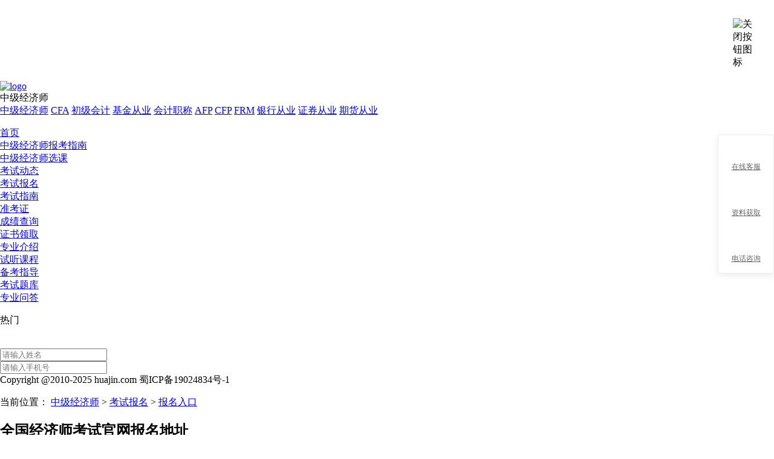

--- FILE ---
content_type: text/html; charset=utf-8
request_url: https://www.huajin.com/jingjishi/jingjishi/news-5756.html
body_size: 16209
content:
<!DOCTYPE html>
<html lang="zh-CN">
<head>
    <meta charset="UTF-8">
    <meta http-equiv="X-UA-Compatible" content="IE=edge">
    <meta name="viewport" content="width=device-width, initial-scale=1.0">
    <title>全国经济师考试官网报名地址_华金教育</title>
    <meta name="keywords" content="经济师考试官网,经济师报名地址,全国经济师考试"/>
    <meta name="description" content="全国经济师考试官网报名地址是http://www.cpta.com.cn/，经济师考试采用网上报名、网上缴费的形式，报考人员需要在规定时间内登录中国人事考试网完成考试报名工作，首次报名的同学，需要先注册个人账户，账户注册成功之后才能继续进行报名工作。"/>
    <meta http-equiv="Content-Type" content="text/html"/>
    <meta http-equiv="Cache-Control" content="no-transform "/>
    <meta http-equiv="Cache-Control" content="no-siteapp"/>
    <meta name="applicable-device" content="pc,mobile">
    
	<link rel="shortcut icon" href="/img/favicon.ico"/>
    <link rel="bookmark" href="/img/favicon.ico" type="image/x-icon"/>
	<!-- <link rel="stylesheet" href="https://alcdn001.huajin.com/pro/web/front-jingjishi/v1.4.0/stylesheets/reset.css"> -->
	<link rel="stylesheet" href="https://alcdn001.huajin.com/pro/web/front-jingjishi/v1.4.0/stylesheets/topic/common.css">
  
  <link rel="stylesheet" href="https://alcdn001.huajin.com/pro/web/front-jingjishi/v1.4.0/stylesheets/registerModal.css">
<link rel="stylesheet" href="https://alcdn001.huajin.com/pro/web/static/huajinjinkao/captcha/css/verify.css">
    <style>
        /* 由于详情页面会插入 html文本，不能使用统一的reset.css */
        html,body {
            padding: 0;
            margin: 0;
        }
        body {
            padding-top: calc(74px + 60px);
        }

        header .main ul {
          padding: 0 0;
        }
        .edit-recommond p,
        .relative-article p,
        .hot-nav p,
        .recommond-info p,
        footer p{ 
            margin: 0;
            padding: 0;
        }
        .recommond-info h4 {
            margin: 0; 
            padding: 0;
        }
        .edit-recommond ul,
        .edit-recommond li,
        .relative-article ul,
        .relative-article li,
        .hot-nav ul,
        .hot-nav li,
        .recommond-info ul,
        .recommond-info li,
        footer ul,
        footer li{
            list-style: none;
            padding: 0;
            margin: 0;
        }
        .news-font i{
            all: unset;
        }
        .relative-article,
        .edit-recommond { 
            padding: 0;
            margin: 0;
        }

        .prism-player {
            min-height: 300px!important;
            width: 677px !important;
            margin: 0 auto;
        }
        .prism-player .header {
            position: absolute!important;
        }
        .prism-big-play-btn {
            left: 50% !important;
            top: 50% !important;
            transform: translate(-50%, -50%) !important;
            z-index: 35!important;
        }
        .news-content p {
            word-break: break-all;
            line-height: 30px!important;
            margin-block-end: 0.6em;
            margin-block-start: 0.6em;
        }
        .news-content table{
            width: 100%;
        }
        .news-content img{
            max-width: 100%;
        }
        .news-content * {
            max-width: 100%;
        }
        .detail-qr {
            width: 100%;
        }
        .detail-qr img{
            width: 100%;
            height: 100%;
        }
        .form-box{
            overflow: hidden;
            display: flex;
            align-items: center;
            justify-content: space-between;
            margin-top: 30px;
        }
        .sideform .form2{
            height:300px;
        }
        .sideform .form-one{
          width: 300px;
          height: 210px;
          margin-top: 69px;
        }
       
        .sideform .form2 {
            background: url('https://alcdn001.huajin.com/pro/web/front-jingjishi/v1.4.0/img/normal/form5.png?v=2') no-repeat;
            background-size: contain;
        }
        .sideform .province,
        .sideform .verification-code,
        .sideform .register-button,
        .sideform .major,
        .sideform #phone,.sideform #phone_1{
          width: 213px;
          height: 34px;
          font-size: 12px;
          padding-left: 2px;
        }
        .sideform .register-button{
          font-size: 16px;
          line-height: 26px;
          height: 36px;
        }
        .sideform .verification{
            width: 102px;
            font-size: 12px;
        }
        .sideform .verification-code .btn{
            width: 90px;
            font-size: 12px;
            line-height: 16px;
        }

        .text-over{
            overflow: hidden;
            text-overflow: ellipsis;
            white-space: nowrap;
        }
        .article-bottom {
            margin: 30px 0;     
            font-size: 14px;
            font-family: PingFangSC-Regular, PingFang SC;
            font-weight: 400;
            color: #999999;
            line-height: 80px;
            height: 80px;
            display: flex;
            justify-content: space-between;
            border-top: 1px solid #F1F1F1;
            border-bottom: 1px solid #F1F1F1;
        }
        .article-bottom > span {
            max-width: 300px;
        }
        .article-bottom > span a {
            color: #999999;
            cursor: pointer;
        }
        .tit-box .fr-nav,
        .head-nav .se-nav{
          margin: 0 0;
          padding: 0 0;
        }
       /*底部悬浮表单*/
        .bot{
          width: 1900px;
          margin: 0 auto;
          position: fixed;
          z-index: 999;
          right: 0;
          left: 0;
          bottom: 0;
        }
        .bottom_float {
          background: url("../../img/normal/foot-banner-v2.png") no-repeat center;
            height: 140px;
            margin: 0 auto;
            cursor: pointer;
        }
        .bottomSpace {
            /* padding: 74px 0 100px 0; */
            height: auto;
        }
        .close-btn {
            position: absolute;
            right: 60px;
            bottom: 50px;
            cursor: pointer;
            z-index: 22;
            
        }
    .pop-close {
        position: absolute;
        top: 30px;
        right: 30px;
        width:38px;
        height: 38px;
        border-radius: 10px;
        background: #ffffff;
        z-index: 998;
        cursor: pointer;
      }
      /* 隐藏视频播放器生成的阻挡点击的p标签 */
      .prism-player .prism-info-display{
        display: none;
      }
      button.login-for-see {
        outline: none;
        padding: 0 15px;
        border: none;
        background:linear-gradient(270deg,rgba(247,112,142,1) 0%,rgba(234,66,90,1) 100%);
        box-shadow:0px 2px 10px 0px rgba(243,243,243,0.5);
        border-radius:22px;
        font-size:14px;
        font-family:PingFangSC-Regular,PingFang SC;
        font-weight:400;
        color:rgba(255,255,255,1);
        text-shadow:0px 2px 10px rgba(243,243,243,0.5);
        line-height: 32px;
        text-align: center;
        cursor: pointer;
      }
    </style>
    <link rel="stylesheet" href="https://alcdn001.huajin.com/pro/web/front-jingjishi/v1.4.0/stylesheets/topic/zhongjijingjishi-list.css">

    <link rel="stylesheet" href="https://alcdn001.huajin.com/pro/web/front-jingjishi/v1.4.0/stylesheets/topic/commonPcNew.css">
</head>
<body class="bottomSpace">
    
    <!-- 头部 -->
<div class="header bg-white">
  <div class="logo-search">
    <div class="channel-header">
      <a href="https://www.huajin.com/jingjishi/" target="_blank" class="logo" style="height: auto">
        <img src="https://alcdn001.huajin.com/pro/web/front-jingjishi/v1.3.23/img/topic/logo@2x.png" alt="logo"></a>
      <div class="channelDrop">
        <div class="channelList">中级经济师</div>
        <div id="prosub4">
          <div class="gfl1">
            <div class="navbody1">
              <a class="a2" href="https://www.huajin.com/jingjishi/" target="_blank">中级经济师</a>
              <a class="a2" href="https://cfa.huajin.com/" target="_blank">CFA</a>
              <a class="a2" href="https://www.huajin.com/cjkuaiji/" target="_blank">初级会计</a>
              <a class="a2" href="https://jijin.huajin.com/" target="_blank">基金从业</a>
              <a class="a2" href="https://www.huajin.com/category/15-1.html" target="_blank" rel="nofollow">会计职称</a>
              <a class="a2" href="https://www.huajin.com/category/5-1.html" target="_blank" rel="nofollow">AFP</a>
              <a class="a2" href="https://www.huajin.com/category/6-1.html" target="_blank" rel="nofollow">CFP</a>
              <a class="a2" href="https://www.huajin.com/category/7-1.html" target="_blank" rel="nofollow">FRM</a>
              <a class="a2" href="https://www.huajin.com/category/17-1.html" target="_blank" rel="nofollow">银行从业</a>
              <a class="a2" href="https://www.huajin.com/category/13-1.html" target="_blank" rel="nofollow">证券从业</a>
              <a class="a2" href="https://www.huajin.com/category/14-1.html" target="_blank" rel="nofollow">期货从业</a>
            </div>
          </div>
        </div>
      </div>
    </div>
  </div>
</div>

<!-- 顶部导航 -->
<header>
  <div class="main">
    <ul class="nav">
      <li class="active">
        <a href="https://www.huajin.com/jingjishi/">首页</a>
      </li>
      <li>
        <a href="/jingjishi/bkzn.html" target="_blank">中级经济师报考指南</a>
      </li>
      <li>
        <a href="https://huajin.com/category/16-1.html" rel="nofollow" target="_blank">中级经济师选课</a>
      </li>
      <li>
        <a href="javascript:void(0);">考试动态</a>
        <ul class="se-nav">                                               
          <li><a href="/jingjishi/ksbm/" target="_blank">考试报名</a></li>  
          <li><a href="/jingjishi/kszn/" target="_blank">考试指南</a></li>                  
          <li><a href="/jingjishi/zkz/" target="_blank">准考证</a></li>
          <li><a href="/jingjishi/cjcx/"  target="_blank">成绩查询</a></li>                
          <li><a href="/jingjishi/bkzd/zslq/" target="_blank">证书领取</a></li>                
          <li><a href="/jingjishi/zyjs/" target="_blank">专业介绍</a></li>            
        </ul> 
      </li>
      <li>
        <a href="https://www.huajin.com/study/normal.html#/myVideo?goodsId=&courseId=0b77fe4dbda14e85859b28e05bf375b1&wareId=5ff4a3320a674eaf92bc459c86ad1da0&chapterId=1e69564ff2d74ac39cd7ac5e297570e8&chapterName=%E7%AC%AC1%E7%AB%A0%20%E7%A4%BE%E4%BC%9A%E4%B8%BB%E4%B9%89%E5%9F%BA%E6%9C%AC%E7%BB%8F%E6%B5%8E%E5%88%B6%E5%BA%A6" rel="nofollow" target="_blank">试听课程</a>
      </li>
      <li>
        <a href="/jingjishi/bkzd/" target="_blank">备考指导</a>
      </li>
      <li>
        <a href="/jingjishi/stzx/" target="_blank">考试题库</a>
      </li>
      <li>
        <a href="/jingjishi/bkzd/wenda/" target="_blank">专业问答</a>
      </li>
    </ul>
    <div class="fu">热门</div>
  </div>
</header>
    <div class="ifram-modal">
  <div class="login-iframe">
      <img class="pop-close" src="https://alcdn001.huajin.com/pro/web/front-jingjishi/v1.4.0/img/topic/al_close.png" alt="关闭按钮图标">
      <div class="pc-container">
        <img class="bg-img1" src="https://alcdn001.huajin.com/pro/web/front-jingjishi/v1.4.0/img/normal/login-bg-1.png" alt="">
        <div class="login">
            <a href="/" class="logo-title">
                <img src="https://alcdn001.huajin.com/pro/web/front-jingjishi/v1.4.0/img/normal/logo-title.png" alt="">
            </a>
            <div class="login-content">
                <div class="login-from">
                    <div class="input_wrap login-phone">
                        <input  class="info" id="username" type="tel" placeholder="请输入姓名" value=""></input>
                    </div>
                    <div class="input_wrap login-password" >
                        <input maxlength="11" class="info" id="phone" type="tel" placeholder="请输入手机号" value=""></input>
                    </div>
                    <div class="sms_sure_button sms_sure_button_true" onclick="submitdataNew(username,phone,'学习资料')"></div>
                </div>
            </div>
            <div class="copyright">
                Copyright @2010-2025 huajin.com 蜀ICP备19024834号-1
            </div>
        </div>
    </div>
    </div>
</div>

<script>
  
</script>
    <div class="ifram-modal-detail">
  <div class="login-iframe">
      <img class="pop-close-detail" src="https://alcdn001.huajin.com/pro/web/front-jingjishi/v1.4.0/img/topic/al_close.png" alt="关闭按钮图标">
      <div class="pc-container">
        <img class="bg-img1" src="https://alcdn001.huajin.com/pro/web/front-jingjishi/v1.4.0/img/normal/login-bg-1.png" alt="">
        <div class="login">
            <a href="/" class="logo-title">
                <img src="https://alcdn001.huajin.com/pro/web/front-jingjishi/v1.4.0/img/normal/logo-title.png" alt="">
            </a>
            <div class="login-content">
                <div class="login-from">
                    <div class="input_wrap login-phone">
                        <input  class="info" id="username-detail" type="tel" placeholder="请输入姓名" value=""></input>
                    </div>
                    <div class="input_wrap login-password" >
                        <input maxlength="11" class="info" id="phone-detail" type="tel" placeholder="请输入手机号" value=""></input>
                    </div>
                    <div class="sms_sure_button sms_sure_button_true btn-detail" onclick="submitdataNewDetail()"></div>
                </div>
            </div>
            <div class="copyright">
                Copyright @2010-2025 huajin.com 蜀ICP备19024834号-1
            </div>
        </div>
    </div>
    </div>
</div>

<script>
  
</script>

<style>
  .ifram-modal-detail{
    display: none;
    position: fixed;
    top: 0;
    left: 0;
    bottom: 0;
    right: 0;
    background: rgba(0, 0, 0, 0.8);
    z-index: 997;
  }
  .pop-close-detail {
  position: absolute;
  top: 30px;
  right: 30px;
  width:38px;
  height: 38px;
  border-radius: 10px;
  background: #ffffff;
  z-index: 998;
  cursor: pointer;
}

</style>
    <p class="cate-index w-1200">
        当前位置：
        <a href="https://www.huajin.com/jingjishi/" target="_blank">中级经济师</a>
        <!-- 特殊技巧，ejs递归渲染 -->
        
        
            <!-- 前两级路由做特殊处理 -->
            <!-- 如果是 exam-information -->
            
            
            
                
            <!-- 前两级路由做特殊处理 -->
            <!-- 如果是 exam-information -->
            
            
            
                
            <!-- 前两级路由做特殊处理 -->
            <!-- 如果是 exam-information -->
            
            
            &gt; <a href="/jingjishi/ksbm/">考试报名</a>
            
            
                
            <!-- 前两级路由做特殊处理 -->
            <!-- 如果是 exam-information -->
            
            
            &gt; <a href="/jingjishi/ksbm/bmrk/">报名入口</a>
            
            
        
            
        
            
        
            
        
    </p>
    <main class="w-1200 content">
        <div class="list-main-part pos-rel">
            
            <section class="news-detail">
                <h1 class="news-title text-over">全国经济师考试官网报名地址</h1>
                <p class="article-note">
                    <span class="news-time">2023-04-03 15:38</span>
                    <span class="news-publisher"></span>
                    <span class="news-font">
                        字体： <i class="font-big">大</i><i class="font-small active">小</i>
                    </span>
                </p>
                <!-- <div class="ads-banner"></div> -->
               
                <div class="news-content">
                    <style>img{vertical-align:bottom;}</style><p>　　<span style="color: #FF0000;"><strong>全国经济师考试官网报名地址是</strong></span><span style="color: #FF0000;"><strong>http://www.cpta.com.cn/</strong></span>，经济师考试采用网上报名、网上缴费的形式，报考人员需要在规定时间内登录中国人事考试网完成考试报名工作，首次报名的同学，需要先注册个人账户，账户注册成功之后才能继续进行报名工作。</p><p style="text-align: center;"><img src="https://alcdn001.huajin.com/pro/2023/04/03/8fdecf3118af49d885a558389e3f366f.jpg" data-ratio="1" alt="全国经济师考试官网报名地址"/></p><p>　　为了帮助考生顺利完成报名工作，以下将详细介绍<a href="https://jingjishi.huajin.com/jingjishi/bkzn/baomingliucheng.html" target="_blank" title="经济师考试报名操作流程">经济师考试报名操作流程</a>，不熟悉的考生可参考哦。</p><p>　　<strong>报名操作流程</strong></p><p><strong>　　步骤一：登录报名官网</strong></p><p>　　报考人员需要在规定的时间内登录中国人事考试网，根据相关提示来完成考试报名工作，报名时，须认真阅读并知晓《报考须知》等有关内容，然后再继续进行报名。</p><p>　<strong>　步骤二：填写报名信息</strong></p><p>　　需要根据系统提示来填写考试报考级别、报考专业、核查地点、工作单位、专业工作年限等个人信息。全部信息都填写完成后需点击“保存”，即可进入报考信息确认环节。</p><p>　　<strong>步骤三：确认报名信息</strong></p><p>　　报考人员需确认所填选的信息准确无误，然后点击“确定”按钮提交考试报名信息，将进入核查环节。报考信息一经确认后，将无法再次进行修改。</p><p>　　<strong>步骤四：在线资格审核</strong></p><p>　　<a href="https://jingjishi.huajin.com/" target="_blank" title="经济师">经济师</a>考试报名系统将自动对报考人员的学历学位、所学专业、工作年限等内容进行在线核查。对于无法在线资格审核以及核验不通过的，须进行人工核查，报考人员需要按照报名地资格审核部门的相关规定来办理人工审核。</p><p>　<strong>　步骤五：选择报名办理方式</strong></p><p>　　在线资格审核通过后，报考人员可选择是否采用“告知承诺制”继续进行报名工作。</p><p>　　1、选择“采用告知承诺制”的人员，需本人阅读并签署《告知承诺书》后即可完成网上填报信息，接着会进入缴费环节。签署《告知承诺书》后，报考人员如需“撤回承诺”，可以在未缴费且报名截止之前撤回。</p><p>　　2、选择“不采用告知承诺制”的人员，需要按系统提示上传相关证件与证明材料，进入在线人工核查环节。</p><p>　　<strong>步骤六：上传相关证明材料</strong></p><p>　　选择“不采用告知承诺制”、“撤回承诺”、“不适用告知承诺制”的报考人员，身份、学历学位、所学专业是无法进行在线核查的，需要按照系统提示上传相关证明材料。材料上传成功后，需等待考试组织机构进行线上人工核查或现场审核。具体的审核方式及审核材料要求，请以报名所在地发布的通知为准。</p><p><strong>　　步骤七：缴纳报名费用</strong></p><p>　　通过报名资格审核的考生，需要按照报名地的考试组织机构规定的缴费方式，及时缴纳考试报名费用，成功缴纳报名费则意味着经济师考试报名工作已结束。</p><p>　　以上就是关于“全国经济师考试官网报名地址”的内容介绍，经济师考试没有补报名，计划参加考试的同学们，切勿错过报名时间，避免造成无法参加考试，<a rel="nofollow" href="https://jingjishi.huajin.com/bd/ziliao.html" target="_blank" title="免费领取中级经济师考试备考精华资料">点击此处&gt;&gt;即可免费领取中级经济师考试备考精华资料</a>。</p>
                </div>
                
                <div class="article-bottom">
                    <span class="prev-news text-over">
                        上一篇：
                        
                        <a href="/jingjishi/news-5616.html">中级经济师在哪里报名（2023）</a>
                        
                    </span>
                    <span class="next-news text-over">
                        下一篇：
                        
                        <a href="/jingjishi/news-5899.html">中级经济师全国统一报名入口</a>
                        
                    </span>
                </div>

                <div class="detail-qr" style="display:none;">
                    
                        <img src="https://alcdn001.huajin.com/pro/web/front-jingjishi/v1.4.0/img/topic/detail-qrcode.jpg" alt="中级经济师考试资料">
                    
                </div>
            </section>
            

            
            <section class="relative-article">
                <p>相关文章</p>
                <ul class="relative-list">
                    
                    <li class="news-item">
                        <span class="news-item-title text-over">
                            <a href="/jingjishi/news-8692.html" target="_blank">2025年中级经济师考试报名官网在哪里？</a>
                        </span>
                        <span class="news-item-time">2024/12/10</span>
                    </li>
                    
                    <li class="news-item">
                        <span class="news-item-title text-over">
                            <a href="/jingjishi/news-8129.html" target="_blank">2025年中级经济师报名官网入口：中国人事考试网</a>
                        </span>
                        <span class="news-item-time">2024/12/10</span>
                    </li>
                    
                    <li class="news-item">
                        <span class="news-item-title text-over">
                            <a href="/jingjishi/news-8748.html" target="_blank">2025年中级经济师报名入口在哪？考试科目及题型是什么？</a>
                        </span>
                        <span class="news-item-time">2024/12/10</span>
                    </li>
                    
                    <li class="news-item">
                        <span class="news-item-title text-over">
                            <a href="/jingjishi/news-8624.html" target="_blank">2025年中级经济师考试在哪报名</a>
                        </span>
                        <span class="news-item-time">2024/12/10</span>
                    </li>
                    
                    <li class="news-item">
                        <span class="news-item-title text-over">
                            <a href="/jingjishi/news-8751.html" target="_blank">中级经济师报名通道即将启动！如何高效准备迎接考试挑战</a>
                        </span>
                        <span class="news-item-time">2024/07/24</span>
                    </li>
                    
                    <li class="news-item">
                        <span class="news-item-title text-over">
                            <a href="/jingjishi/news-8657.html" target="_blank">中级经济师考试报名网址</a>
                        </span>
                        <span class="news-item-time">2024/06/06</span>
                    </li>
                    
                </ul>
            </section>
            

            
            <section class="edit-recommond">
                <p>热点推荐</p>
                <ul class="recommond-list">
                    
                    <li class="news-item">
                        <span class="news-item-title text-over">
                            <a href="/jingjishi/news-9379.html" target="_blank">2025年中级经济师《经济基础》考试真题（11月2日下午卷）</a>
                        </span>
                        <span class="news-item-time">2025/11/05</span>
                    </li>
                    
                    <li class="news-item">
                        <span class="news-item-title text-over">
                            <a href="/jingjishi/news-9371.html" target="_blank">2025年中级经济师《经济基础》考试真题（11月1日上午卷）</a>
                        </span>
                        <span class="news-item-time">2025/11/08</span>
                    </li>
                    
                    <li class="news-item">
                        <span class="news-item-title text-over">
                            <a href="/jingjishi/news-9378.html" target="_blank">2025年中级经济师《经济基础》考试真题（11月2日上午卷）</a>
                        </span>
                        <span class="news-item-time">2025/11/04</span>
                    </li>
                    
                    <li class="news-item">
                        <span class="news-item-title text-over">
                            <a href="/jingjishi/news-9377.html" target="_blank">2025年中级经济师《经济基础》考试真题（11月1日下午卷）</a>
                        </span>
                        <span class="news-item-time">2025/11/04</span>
                    </li>
                    
                    <li class="news-item">
                        <span class="news-item-title text-over">
                            <a href="/jingjishi/news-8788.html" target="_blank">中级经济师10大专业报名时间一致吗</a>
                        </span>
                        <span class="news-item-time">2024/08/08</span>
                    </li>
                    
                    <li class="news-item">
                        <span class="news-item-title text-over">
                            <a href="/jingjishi/news-8877.html" target="_blank">2024年初中级经济师考试要带什么？</a>
                        </span>
                        <span class="news-item-time">2024/11/14</span>
                    </li>
                    
                </ul>
            </section>
            
            
            <section class="hot-nav">
    <p>网站热门导航</p>
    <div class="nav-list">
        <div class="nav-row information-row">
            <span class="level1 nav-information">考试资讯</span>
            <span><a target="_blank" href="/jingjishi/ksbm/">考试报名</a></span>
            <span><a target="_blank" href="/jingjishi/zkz/">准考证</a></span>
            <span><a target="_blank" href="/jingjishi/cjcx/">成绩查询</a></span>
            <span><a target="_blank" href="/jingjishi/bkzd/zslq">证书领取</a></span>
            <span><a target="_blank" href="/jingjishi/kszn/">考试指南</a></span>
            <span><a target="_blank" href="/jingjishi/bkzd/wenda">专业问答</a></span>
        </div>
        <div class="nav-row data-row">
            <span class="level1 nav-data">考试资料</span>
            <span><a target="_blank" href="/jingjishi/zyjs/jichu">经济基础</a></span>
            <span><a target="_blank" href="/jingjishi/zyjs/renli">人力资源</a></span>
            <span><a target="_blank" href="/jingjishi/zyjs/jinrong">金融</a></span>
            <span><a target="_blank" href="/jingjishi/zyjs/gongshang">工商管理</a></span>
            <span><a target="_blank" href="/jingjishi/zyjs/caishui">财政税收</a></span>
            <span><a target="_blank" href="/jingjishi/zyjs/zywd">专业问答</a></span>
            <span><a target="_blank" href="/jingjishi/zyjs/qtzy">其他</a></span>
        </div>
        <div class="nav-row tiku-row">
            <span class="level1 nav-tiku">考试题库</span>
            <span><a target="_blank" href="/jingjishi/stzx/lnzt">历年真题</a></span>
            <span><a target="_blank" href="/jingjishi/stzx/mryl">每日一练</a></span>
        </div>
    </div>
</section>
        </div>
        <!-- 侧边栏推荐 -->
<aside class="recommond-info">
  <ul class="recommond-ul">
    <li class="sideform">
      <p class="reference">备考资料</p>
      <div class="form2">
  <div class="form-one">
    <select class="major" id="subject_1">
     <option value="工商管理">工商管理</option>
     <option value="农业经济">农业经济</option>
     <option value="财政税收">财政税收</option>
     <option value="金融">金融</option>
     <option value="保险">保险</option>
     <option value="运输经济">运输经济</option>
     <option value="人力资源管理">人力资源管理</option>
     <option value="旅游经济">旅游经济</option>
     <option value="建筑与房地产经济">建筑与房地产经济</option>
     <option value="知识产权">知识产权</option>
    </select>
    <input class="verification-code" type="text" id="username_1" name="username" placeholder="请输入姓名">
    <input maxlength="11" type="tel" id="phone_1" name="phone" placeholder="请输入手机号">
    <!-- <div class="verification-code">
      <input class="verification" maxlength="6" type="text" id="verification_1" name="verification" placeholder="请输入验证码">
      <input class="btn able" type="button" value="获取验证码" id="get_sms_1" />
      <input class="btn" type="button" value="120秒后再获取" id="countdowning_1" style="display: none;" />
    </div> -->
    <div class="button-outer">
      <button id="register_button_1" class="register-button"  onclick="submitdata1(subject_1,username_1,phone_1)">一键提交领取</button>
    </div>
  </div>
</div>
<div id="mpanel_pop_1">
</div>
    </li>
    <li class="cube">
      <p class="bk-guide">报考指南</p>
      <div id="jjsedu_zhinan">
        <table cellpadding="0" cellspacing="2" class="tabGuide">
          <tbody>
            <tr>
              <td> <a href="/jingjishi/bkzn.html" target="_blank"> <i class="iA"></i>
                  <p>考试介绍</p>
                </a> </td>
              <td> <a href="/jingjishi/bkzn/baomingshijian.html" target="_blank"> <i class="iB"></i>
                  <p>报名时间</p>
                </a> </td>
              <td> <a href="/jingjishi/bkzn/baomingtiaojian.html" target="_blank"> <i class="iC"></i>
                  <p>报考条件</p>
                </a> </td>
            </tr>
            <tr>
              <td> <a href="/jingjishi/bkzn/baomingshijian.html" target="_blank"> <i class="iD"></i>
                  <p>考试时间</p>
                </a> </td>
              <td> <a href="/jingjishi/bkzn/kaoshikemu.html" target="_blank"> <i class="iE"></i>
                  <p>考试科目</p>
                </a> </td>
              <td> <a href="/jingjishi/bkzn/chaxunshijian.html" target="_blank"> <i class="iF"></i>
                  <p>成绩查询</p>
                </a> </td>
            </tr>
            <tr>
              <td> <a href="/jingjishi/bkzn/chengjiguanli.html" target="_blank"> <i class="iG"></i>
                  <p>成绩管理</p>
                </a> </td>
              <td> <a href="/jingjishi/bkzn/hegebiaozhun.html" target="_blank"> <i class="iH"></i>
                  <p>合格标准</p>
                </a> </td>
              <td> <a href="/jingjishi/bkzn/kaoshidagang.html" target="_blank"> <i class="iI"></i>
                  <p>教材大纲</p>
                </a> </td>
            </tr>
          </tbody>
        </table>
      </div>
    </li>

    <li>
      <p class="appointment">报考预约</p>
      <img class="appointment-img" src="https://alcdn001.huajin.com/pro/web/front-jingjishi/v1.4.0/img/topic/jjs_bkyynew1.png" alt="报考预约">
    </li>
    <li>
      <p class="live">直播预约</p>
      <img class="live-img" src="https://alcdn001.huajin.com/pro/web/front-jingjishi/v1.4.0/img/topic/jjs_zbyy2.png" alt="直播预约">
    </li>
    <li>
      <p class="data">领取资料</p>
      <img class="data-img" src="https://alcdn001.huajin.com/pro/web/front-jingjishi/v1.4.0/img/topic/jjs_lqzl2.png" alt="领取资料">
    </li>
  </ul>


  
    <div class="pop-news latest-article">
      <h4>最新文章</h4>
      <div class="hrline"></div>
      
        <p class="text-over">
          <a target="_blank" href="/jingjishi/news-7988.html">
            中级经济师考试通过后，证书申请流程
          </a>
        </p>
        
        <p class="text-over">
          <a target="_blank" href="/jingjishi/news-9371.html">
            2025年中级经济师《经济基础》考试真题（11月1日上午卷）
          </a>
        </p>
        
        <p class="text-over">
          <a target="_blank" href="/jingjishi/news-9374.html">
            2025年中级经济师《金融实务》考试真题（11月2日上午卷）
          </a>
        </p>
        
        <p class="text-over">
          <a target="_blank" href="/jingjishi/news-9386.html">
            2025年中级经济师《建筑与房地产》考试真题（11月1日上午卷）
          </a>
        </p>
        
        <p class="text-over">
          <a target="_blank" href="/jingjishi/news-9381.html">
            2025年中级经济师《人力资源》考试真题 （11月2日下午卷）
          </a>
        </p>
        
    </div>
    

    <div class="right ">
      <div class="right-side">
        <div class="data-wrap">
          <div class="header-wrap">
            <h3 class="title">资料专区</h3>
            <!-- <a class="more-btn" href="https://www.gaodun.com/jjs/ziliao" target="_blank">领取更多</a> -->
          </div>
          <div class="right_nav">
            <ul>
              <li class="active"><a>资料下载</a></li>
              <li><a>历年真题</a></li>
            </ul>
          </div>
        
          <div class="qie1">
            <div class="right_content">
              <ul>
                
                  
                <li>
                  <div class="left1">
                    <img src="https://alcdn001.huajin.com/pro/web/front-jingjishi/v1.4.0/img/normal/newImg/icon5.png" alt="中级经济师《金融》易混考点汇总">
                    <div class="wen">
                      <p>中级经济师《金融》易混考点汇总</p>
                      <span>已下载503份</span>
                    </div>
                  </div>
                  <div class="right1" onclick="popup('登录下载', 'https://alcdn001.huajin.com/pro/2023/041/23/84f3e2b22502495c829d89bb5cc37b8d.pdf')">
                    <a href="javascript:void(0);"><img src="https://alcdn001.huajin.com/pro/web/front-jingjishi/v1.4.0/img/normal/newImg/icon9.png" alt="点击下载"></a>
                  </div>
                </li>
                
                <li>
                  <div class="left1">
                    <img src="https://alcdn001.huajin.com/pro/web/front-jingjishi/v1.4.0/img/normal/newImg/icon5.png" alt="中级经济师《工商管理》思维导图汇总">
                    <div class="wen">
                      <p>中级经济师《工商管理》思维导图汇总</p>
                      <span>已下载635份</span>
                    </div>
                  </div>
                  <div class="right1" onclick="popup('登录下载', 'https://alcdn001.huajin.com/pro/2023/041/22/755ce519e77e4df4ac2f73f53ec1f2d0.pdf')">
                    <a href="javascript:void(0);"><img src="https://alcdn001.huajin.com/pro/web/front-jingjishi/v1.4.0/img/normal/newImg/icon9.png" alt="点击下载"></a>
                  </div>
                </li>
                
                <li>
                  <div class="left1">
                    <img src="https://alcdn001.huajin.com/pro/web/front-jingjishi/v1.4.0/img/normal/newImg/icon5.png" alt="中级经济师《经济基础知识》高频考点汇总">
                    <div class="wen">
                      <p>中级经济师《经济基础知识》高频考点汇总</p>
                      <span>已下载931份</span>
                    </div>
                  </div>
                  <div class="right1" onclick="popup('登录下载', 'https://alcdn001.huajin.com/pro/2023/041/22/d4d6d918809b4774a0f7392210607257.pdf')">
                    <a href="javascript:void(0);"><img src="https://alcdn001.huajin.com/pro/web/front-jingjishi/v1.4.0/img/normal/newImg/icon9.png" alt="点击下载"></a>
                  </div>
                </li>
                
                <li>
                  <div class="left1">
                    <img src="https://alcdn001.huajin.com/pro/web/front-jingjishi/v1.4.0/img/normal/newImg/icon5.png" alt="中级经济师《经济基础知识》教材变动">
                    <div class="wen">
                      <p>中级经济师《经济基础知识》教材变动</p>
                      <span>已下载792份</span>
                    </div>
                  </div>
                  <div class="right1" onclick="popup('登录下载', 'https://alcdn001.huajin.com/pro/2023/061/27/09a6457120a94fc79e35170dda130974.pdf')">
                    <a href="javascript:void(0);"><img src="https://alcdn001.huajin.com/pro/web/front-jingjishi/v1.4.0/img/normal/newImg/icon9.png" alt="点击下载"></a>
                  </div>
                </li>
                
                <li>
                  <div class="left1">
                    <img src="https://alcdn001.huajin.com/pro/web/front-jingjishi/v1.4.0/img/normal/newImg/icon5.png" alt="中级经济师《人力资源管理专业知识和实务》教材变动">
                    <div class="wen">
                      <p>中级经济师《人力资源管理专业知识和实务》教材变动</p>
                      <span>已下载314份</span>
                    </div>
                  </div>
                  <div class="right1" onclick="popup('登录下载', 'https://alcdn001.huajin.com/pro/2023/061/27/ff442ed6ad0843a7af44c1d07388998f.pdf')">
                    <a href="javascript:void(0);"><img src="https://alcdn001.huajin.com/pro/web/front-jingjishi/v1.4.0/img/normal/newImg/icon9.png" alt="点击下载"></a>
                  </div>
                </li>
                
                
              
              </ul>
            </div>
            <div class="right_content" style="display: none">
              <ul>
                
                  
                <li>
                  <div class="left1">
                    <img src="https://alcdn001.huajin.com/pro/web/front-jingjishi/v1.4.0/img/normal/newImg/icon5.png" alt="2024年中级经济师《经济基础》（11.16下午卷）答案解析">
                    <div class="wen">
                      <p>2024年中级经济师《经济基础》（11.16下午卷）答案解析</p>
                      <span>已下载2024份</span>
                    </div>
                  </div>
                  <div class="right1" onclick="popup('登录下载', 'https://alcdn001.huajin.com/pro/2024/12/19/ba79c8be7b654cacb751e2ec3439acff.pdf')">
                    <a href="javascript:void(0);"><img src="https://alcdn001.huajin.com/pro/web/front-jingjishi/v1.4.0/img/normal/newImg/icon9.png" alt="点击下载"></a>
                  </div>
                </li>
                
                <li>
                  <div class="left1">
                    <img src="https://alcdn001.huajin.com/pro/web/front-jingjishi/v1.4.0/img/normal/newImg/icon5.png" alt="2024年中级经济师《经济基础》（11.16上午卷）答案解析">
                    <div class="wen">
                      <p>2024年中级经济师《经济基础》（11.16上午卷）答案解析</p>
                      <span>已下载2026份</span>
                    </div>
                  </div>
                  <div class="right1" onclick="popup('登录下载', 'https://alcdn001.huajin.com/pro/2024/12/18/9dbeab236de545d189afdbba50f8f29f.pdf')">
                    <a href="javascript:void(0);"><img src="https://alcdn001.huajin.com/pro/web/front-jingjishi/v1.4.0/img/normal/newImg/icon9.png" alt="点击下载"></a>
                  </div>
                </li>
                
                <li>
                  <div class="left1">
                    <img src="https://alcdn001.huajin.com/pro/web/front-jingjishi/v1.4.0/img/normal/newImg/icon5.png" alt="2023年中级经济师补考《金融》真题及答案">
                    <div class="wen">
                      <p>2023年中级经济师补考《金融》真题及答案</p>
                      <span>已下载1094份</span>
                    </div>
                  </div>
                  <div class="right1" onclick="popup('登录下载', 'https://alcdn001.huajin.com/pro/2023/041/22/f6005efbbc984d5db341249a881e6b3a.pdf')">
                    <a href="javascript:void(0);"><img src="https://alcdn001.huajin.com/pro/web/front-jingjishi/v1.4.0/img/normal/newImg/icon9.png" alt="点击下载"></a>
                  </div>
                </li>
                
                <li>
                  <div class="left1">
                    <img src="https://alcdn001.huajin.com/pro/web/front-jingjishi/v1.4.0/img/normal/newImg/icon5.png" alt="2023年4月8日中级经济师补考《工商管理》真题及答案">
                    <div class="wen">
                      <p>2023年4月8日中级经济师补考《工商管理》真题及答案</p>
                      <span>已下载713份</span>
                    </div>
                  </div>
                  <div class="right1" onclick="popup('登录下载', 'https://alcdn001.huajin.com/pro/2023/041/22/4a6bee5a07b44b628039afe71bf23b94.pdf')">
                    <a href="javascript:void(0);"><img src="https://alcdn001.huajin.com/pro/web/front-jingjishi/v1.4.0/img/normal/newImg/icon9.png" alt="点击下载"></a>
                  </div>
                </li>
                
                <li>
                  <div class="left1">
                    <img src="https://alcdn001.huajin.com/pro/web/front-jingjishi/v1.4.0/img/normal/newImg/icon5.png" alt="2022年中级经济师《知识产权》考试真题答案及解析">
                    <div class="wen">
                      <p>2022年中级经济师《知识产权》考试真题答案及解析</p>
                      <span>已下载456份</span>
                    </div>
                  </div>
                  <div class="right1" onclick="popup('登录下载', 'https://alcdn001.huajin.com/pro/2023/041/23/ebc4bccea9d4437593ba07ee43de63ca.pdf')">
                    <a href="javascript:void(0);"><img src="https://alcdn001.huajin.com/pro/web/front-jingjishi/v1.4.0/img/normal/newImg/icon9.png" alt="点击下载"></a>
                  </div>
                </li>
                
                
              </ul>
            </div>
          </div>
        </div>
      </div>
    </div>

    <div class="pop-news">
      <h4>热门标签</h4>
      <div class="hrline"></div>
       <ul class="hot-label">
          <li><a href="/jingjishi/ksbm/bmrk/" target="_blank">报名入口</a></li>
          <li><a href="/jingjishi/ksbm/bmsj/" target="_blank">报名时间</a></li>
          <li><a href="/jingjishi/ksbm/bmtj/" target="_blank">报名条件</a></li>
          <li><a href="/jingjishi/ksbm/bmlc/" target="_blank">报名流程</a></li>
          <li><a href="/jingjishi/ksbm/bmfy/" target="_blank">报名费用</a></li>
          <li><a href="/jingjishi/zkz/dyrk/" target="_blank">打印入口</a></li>
          <li><a href="/jingjishi/zkz/dysj/" target="_blank">打印时间</a></li>
          <li><a href="/jingjishi/zkz/dylc/" target="_blank">打印流程</a></li>
          <li><a href="/jingjishi/cjcx/cxrk/" target="_blank">查询入口</a></li>
          <li><a href="/jingjishi/cjcx/cxsj/" target="_blank">查询时间</a></li>
          <li><a href="/jingjishi/kszn/kssj/" target="_blank">考试时间</a></li>
          <li><a href="/jingjishi/kszn/kskm/" target="_blank">考试科目</a></li>
          <li><a href="/jingjishi/kszn/ksdd/" target="_blank">考试地点</a></li>
          <li><a href="/jingjishi/kszn/ksjc/" target="_blank">考试教材</a></li>
          <li><a href="/jingjishi/kszn/kstx/" target="_blank">考试题型</a></li>
          <li><a href="/jingjishi/kszn/ksdg/" target="_blank">考试大纲</a></li>
       </ul>
 
    </div>

</aside>

<script>
  window.onload = function () {
    // 侧边栏图片点击
    $('.recommond-ul').on('click', 'li', function (e) {
      let clickIndex = $(this).index()
      if (clickIndex === 0) {
        javascript: void(0);
      }else if(clickIndex === 1) {
        javascript: void(0);
      }else if (clickIndex === 2) {
        // g=10063691 : 分组客服id
        $('.self-mask3, .self-panel3').show()

      } else if (clickIndex === 3) {
        // from 'common.js' 
        $('.self-mask5, .self-panel5').show()
      } else if (clickIndex === 4) {
        // from 'common.js' 
        $('.self-mask4, .self-panel4').show()
      }
    })
  }
</script>
        <div id="all_content" class="all-content" style="display:none" data-allcontent="&lt;style&gt;img{vertical-align:bottom;}&lt;/style&gt;&lt;p&gt;　　&lt;span style=&#34;color: #FF0000;&#34;&gt;&lt;strong&gt;全国经济师考试官网报名地址是&lt;/strong&gt;&lt;/span&gt;&lt;span style=&#34;color: #FF0000;&#34;&gt;&lt;strong&gt;http://www.cpta.com.cn/&lt;/strong&gt;&lt;/span&gt;，经济师考试采用网上报名、网上缴费的形式，报考人员需要在规定时间内登录中国人事考试网完成考试报名工作，首次报名的同学，需要先注册个人账户，账户注册成功之后才能继续进行报名工作。&lt;/p&gt;&lt;p style=&#34;text-align: center;&#34;&gt;&lt;img src=&#34;https://alcdn001.huajin.com/pro/2023/04/03/8fdecf3118af49d885a558389e3f366f.jpg&#34; data-ratio=&#34;1&#34; alt=&#34;全国经济师考试官网报名地址&#34;/&gt;&lt;/p&gt;&lt;p&gt;　　为了帮助考生顺利完成报名工作，以下将详细介绍&lt;a href=&#34;https://jingjishi.huajin.com/jingjishi/bkzn/baomingliucheng.html&#34; target=&#34;_blank&#34; title=&#34;经济师考试报名操作流程&#34;&gt;经济师考试报名操作流程&lt;/a&gt;，不熟悉的考生可参考哦。&lt;/p&gt;&lt;p&gt;　　&lt;strong&gt;报名操作流程&lt;/strong&gt;&lt;/p&gt;&lt;p&gt;&lt;strong&gt;　　步骤一：登录报名官网&lt;/strong&gt;&lt;/p&gt;&lt;p&gt;　　报考人员需要在规定的时间内登录中国人事考试网，根据相关提示来完成考试报名工作，报名时，须认真阅读并知晓《报考须知》等有关内容，然后再继续进行报名。&lt;/p&gt;&lt;p&gt;　&lt;strong&gt;　步骤二：填写报名信息&lt;/strong&gt;&lt;/p&gt;&lt;p&gt;　　需要根据系统提示来填写考试报考级别、报考专业、核查地点、工作单位、专业工作年限等个人信息。全部信息都填写完成后需点击“保存”，即可进入报考信息确认环节。&lt;/p&gt;&lt;p&gt;　　&lt;strong&gt;步骤三：确认报名信息&lt;/strong&gt;&lt;/p&gt;&lt;p&gt;　　报考人员需确认所填选的信息准确无误，然后点击“确定”按钮提交考试报名信息，将进入核查环节。报考信息一经确认后，将无法再次进行修改。&lt;/p&gt;&lt;p&gt;　　&lt;strong&gt;步骤四：在线资格审核&lt;/strong&gt;&lt;/p&gt;&lt;p&gt;　　&lt;a href=&#34;https://jingjishi.huajin.com/&#34; target=&#34;_blank&#34; title=&#34;经济师&#34;&gt;经济师&lt;/a&gt;考试报名系统将自动对报考人员的学历学位、所学专业、工作年限等内容进行在线核查。对于无法在线资格审核以及核验不通过的，须进行人工核查，报考人员需要按照报名地资格审核部门的相关规定来办理人工审核。&lt;/p&gt;&lt;p&gt;　&lt;strong&gt;　步骤五：选择报名办理方式&lt;/strong&gt;&lt;/p&gt;&lt;p&gt;　　在线资格审核通过后，报考人员可选择是否采用“告知承诺制”继续进行报名工作。&lt;/p&gt;&lt;p&gt;　　1、选择“采用告知承诺制”的人员，需本人阅读并签署《告知承诺书》后即可完成网上填报信息，接着会进入缴费环节。签署《告知承诺书》后，报考人员如需“撤回承诺”，可以在未缴费且报名截止之前撤回。&lt;/p&gt;&lt;p&gt;　　2、选择“不采用告知承诺制”的人员，需要按系统提示上传相关证件与证明材料，进入在线人工核查环节。&lt;/p&gt;&lt;p&gt;　　&lt;strong&gt;步骤六：上传相关证明材料&lt;/strong&gt;&lt;/p&gt;&lt;p&gt;　　选择“不采用告知承诺制”、“撤回承诺”、“不适用告知承诺制”的报考人员，身份、学历学位、所学专业是无法进行在线核查的，需要按照系统提示上传相关证明材料。材料上传成功后，需等待考试组织机构进行线上人工核查或现场审核。具体的审核方式及审核材料要求，请以报名所在地发布的通知为准。&lt;/p&gt;&lt;p&gt;&lt;strong&gt;　　步骤七：缴纳报名费用&lt;/strong&gt;&lt;/p&gt;&lt;p&gt;　　通过报名资格审核的考生，需要按照报名地的考试组织机构规定的缴费方式，及时缴纳考试报名费用，成功缴纳报名费则意味着经济师考试报名工作已结束。&lt;/p&gt;&lt;p&gt;　　以上就是关于“全国经济师考试官网报名地址”的内容介绍，经济师考试没有补报名，计划参加考试的同学们，切勿错过报名时间，避免造成无法参加考试，&lt;a rel=&#34;nofollow&#34; href=&#34;https://jingjishi.huajin.com/bd/ziliao.html&#34; target=&#34;_blank&#34; title=&#34;免费领取中级经济师考试备考精华资料&#34;&gt;点击此处&amp;gt;&amp;gt;即可免费领取中级经济师考试备考精华资料&lt;/a&gt;。&lt;/p&gt;"></div>
    </main>

    <aside class="aside-fixed-right" style="display: none;">
    <img src="https://alcdn001.huajin.com/pro/web/front-jingjishi/v1.4.0/img/topic/jingjishi_right_fixed.png" alt="中级经济师报名">
    <!-- <span class="panel-close"></span> -->
    <span class="slide-icon right"></span>
    <span class="click-occupy-1"></span>
    <span class="click-occupy-2"></span>
</aside>

    <footer class="pos-rel">
   <!--底部悬浮表单-->
   <!-- <div class="bot">
   <div class="close-btn"></div>
    <div class="bottom_float">
      <form class="formBox">
        <input  class="footerUser" id="username1" type="tel" placeholder="请输入姓名" value=""></input>
        <input maxlength="11" class="footerPhone" id="phone1" type="tel" placeholder="请输入手机号" value=""></input>
        <div class="footerSubmit" onclick="submitdataNew(username1,phone1,'学习资料')">一键领取</div>
      </form>
    </div>
    
  </div> -->
    <div class="footer-grey">
        <div class="footer-info w-1200 pos-rel">
            <p>
                <!-- <li><a href="/aboutUs.html" target="_blank">关于我们</a></li>
                <li><a >联系我们</a></li>
                <li><a >发展历程</a></li> -->
                <a rel="nofollow" href="/aboutUs.html" target="_blank">关于我们</a>
                <i>|</i>
                <a rel="nofollow" href="/aboutUs-6.html" target="_blank">联系我们</a>
                <i>|</i>
                <a rel="nofollow" href="/aboutUs-2.html" target="_blank">发展历程</a>
            </p>
            <p class="company-copyright">
                <span class="location-info">成都市青羊区西货站路6号安格斯恒通中心北塔1215室</span>
                <i>|</i>
                <a href="https://beian.miit.gov.cn/" rel="nofollow" target="_blank" class="copyright">Copyright @2010-2025 huajin.com 蜀ICP备19024834号-1</a>
            </p>
            <div class="qrcodes">
                <div>
                    <img src="https://alcdn001.huajin.com/pro/web/front-jingjishi/v1.4.0/img/topic/zhongji_app_qr@2x.png" alt="中级app下载">
                    <p>中级app</p>
                </div>
                <div>
                    <img src="https://alcdn001.huajin.com/pro/web/front-jingjishi/v1.4.0/img/normal/weixingongzhonghao1_qr@2x.jpeg" alt="华金教育微信公众号">
                    <p>微信公众号</p>
                </div>
            </div>
        </div>
        <div class="gradient-bottom"></div>
    </div>
</footer>

<!-- <script type="text/javascript" charset="utf-8" src="https://op.jiain.net/20001788/10117599.js"></script> -->

<!-- 2022 0429 快商通替换乐语 -->
<script type="text/javascript" src="https://shak60.kuaishang.cn/bs/ks.j?cI=258537&fI=128605" charset="utf-8"></script>
    <div class="self-mask modal-mask self-mask3" style="display:none;">
  <div class="self-panel agreement-panel pos-rel self-panel3" style="display:none;width: 600px">
    <span class="panel-close"></span>
    <div class="form1">
      <div class="form-one" style="height:235px">
        <select class="province" id="city_3">
          <option value="陕西">陕西</option>
          <option value="西安">西安</option>
          <option value="江苏">江苏</option>
          <option value="重庆">重庆</option>
          <option value="山西">山西</option>
          <option value="海南">海南</option>
          <option value="甘肃">甘肃</option>
          <option value="浙江">浙江</option>
          <option value="河南">河南</option>
          <option value="四川">四川</option>
          <option value="湖北">湖北</option>
          <option value="内蒙古">内蒙古</option>
          <option value="贵州">贵州</option>
          <option value="山东">山东</option>
          <option value="新疆">新疆</option>
          <option value="辽宁">辽宁</option>
          <option value="安徽">安徽</option>
          <option value="北京">北京</option>
          <option value="江西">江西</option>
          <option value="福建">福建</option>
          <option value="黑龙江">黑龙江</option>
          <option value="广西">广西</option>
          <option value="湖南">湖南</option>
          <option value="兵团">兵团</option>
          <option value="广东">广东</option>
          <option value="河北">河北</option>
          <option value="吉林">吉林</option>
          <option value="云南">云南</option>
          <option value="青海">青海</option>
          <option value="西藏">西藏</option>
          <option value="上海">上海</option>
          <option value="天津">天津</option>
        </select>
        <input class="verification-code" type="text" id="username_3" name="username" placeholder="请输入姓名">
    <input maxlength="11" type="tel" id="phone_3" name="phone" placeholder="请输入手机号">

    <!-- <div class="verification-code">
      <input class="verification" maxlength="6" type="text" id="verification" name="verification" placeholder="请输入验证码">
      <input class="btn able" type="button" value="获取验证码" id="get_sms" />
      <input class="btn" type="button" value="120秒后再获取" id="countdowning" style="display: none;" />
    </div> -->
    <div class="button-outer">
      <button id="register_button" class="register-button" onclick="submitdata(city_3,username_3,phone_3)">获取查询结果</button>
    </div>
      </div>
    </div>
  </div>
</div>
<div id="mpanel_pop_3">
</div>
    <div class="self-mask modal-mask self-mask4" style="display:none;"></div>
<div class="self-panel agreement-panel self-panel4" style="display:none;width: 600px">
  <span class="panel-close"></span>
  <div class="form2" style="height:360px">
    <div class="form-one">
      <select class="major" id="subject_4">
        <option value="工商管理">工商管理</option>
        <option value="农业经济">农业经济</option>
        <option value="财政税收">财政税收</option>
        <option value="金融">金融</option>
        <option value="保险">保险</option>
        <option value="运输经济">运输经济</option>
        <option value="人力资源管理">人力资源管理</option>
        <option value="旅游经济">旅游经济</option>
        <option value="建筑与房地产经济">建筑与房地产经济</option>
        <option value="知识产权">知识产权</option>
      </select>
      <input class="verification-code" type="text" id="username_4" name="username" placeholder="请输入姓名">
      <input maxlength="11" type="tel" id="phone_4" name="phone" placeholder="请输入手机号">
      <!-- <div class="verification-code">
        <input class="verification" maxlength="6" type="text" id="verification_4" name="verification"
          placeholder="请输入验证码">
        <input class="btn able" type="button" value="获取验证码" id="get_sms_4" />
        <input class="btn" type="button" value="120秒后再获取" id="countdowning_4" style="display: none;" />
      </div> -->
      <div class="button-outer">
        <button id="register_button_4" class="register-button" onclick="submitdata1(subject_4,username_4,phone_4)">一键提交领取</button>
      </div>
    </div>
  </div>
</div>
</div>
<div id="mpanel_pop_4">
</div>
    <div class="self-mask modal-mask self-mask5" style="display:none;">
  <div class="self-panel agreement-panel pos-rel self-panel5" style="display:none;width: 600px">
    <span class="panel-close"></span>
    <div class="form1">
      <div class="form-one" style="height:235px">
        <select class="province" id="city_5">
          <option value="陕西">陕西</option>
          <option value="西安">西安</option>
          <option value="江苏">江苏</option>
          <option value="重庆">重庆</option>
          <option value="山西">山西</option>
          <option value="海南">海南</option>
          <option value="甘肃">甘肃</option>
          <option value="浙江">浙江</option>
          <option value="河南">河南</option>
          <option value="四川">四川</option>
          <option value="湖北">湖北</option>
          <option value="内蒙古">内蒙古</option>
          <option value="贵州">贵州</option>
          <option value="山东">山东</option>
          <option value="新疆">新疆</option>
          <option value="辽宁">辽宁</option>
          <option value="安徽">安徽</option>
          <option value="北京">北京</option>
          <option value="江西">江西</option>
          <option value="福建">福建</option>
          <option value="黑龙江">黑龙江</option>
          <option value="广西">广西</option>
          <option value="湖南">湖南</option>
          <option value="兵团">兵团</option>
          <option value="广东">广东</option>
          <option value="河北">河北</option>
          <option value="吉林">吉林</option>
          <option value="云南">云南</option>
          <option value="青海">青海</option>
          <option value="西藏">西藏</option>
          <option value="上海">上海</option>
          <option value="天津">天津</option>
        </select>
        <input class="verification-code" type="text" id="username_5" name="username" placeholder="请输入姓名">
        <input maxlength="11" type="tel" id="phone_5" name="phone" placeholder="请输入手机号">
        <!-- <div class="verification-code">
          <input class="verification" maxlength="6" type="text" id="verification_5" name="verification"
            placeholder="请输入验证码">
          <input class="btn able" type="button" value="获取验证码" id="get_sms_5" />
          <input class="btn" type="button" value="120秒后再获取" id="countdowning_5" style="display: none;" />
        </div> -->
        <div class="button-outer">
          <button id="register_button_5" class="register-button" onclick="submitdata(city_5,username_5,phone_5)">获取查询结果</button>
        </div>
      </div>
    </div>
  </div>
</div>
<div id="mpanel_pop_5">
</div>
    <div class="self-mask modal-mask self-mask6" style="display:none;">
  <div class="self-panel agreement-panel pos-rel self-panel6" style="display:none;width: 600px">
    <span class="panel-close"></span>
    <div class="form1">
      <div class="form-one" style="height:235px">
        <select class="province" id="city_6">
          <option value="陕西">陕西</option>
          <option value="西安">西安</option>
          <option value="江苏">江苏</option>
          <option value="重庆">重庆</option>
          <option value="山西">山西</option>
          <option value="海南">海南</option>
          <option value="甘肃">甘肃</option>
          <option value="浙江">浙江</option>
          <option value="河南">河南</option>
          <option value="四川">四川</option>
          <option value="湖北">湖北</option>
          <option value="内蒙古">内蒙古</option>
          <option value="贵州">贵州</option>
          <option value="山东">山东</option>
          <option value="新疆">新疆</option>
          <option value="辽宁">辽宁</option>
          <option value="安徽">安徽</option>
          <option value="北京">北京</option>
          <option value="江西">江西</option>
          <option value="福建">福建</option>
          <option value="黑龙江">黑龙江</option>
          <option value="广西">广西</option>
          <option value="湖南">湖南</option>
          <option value="兵团">兵团</option>
          <option value="广东">广东</option>
          <option value="河北">河北</option>
          <option value="吉林">吉林</option>
          <option value="云南">云南</option>
          <option value="青海">青海</option>
          <option value="西藏">西藏</option>
          <option value="上海">上海</option>
          <option value="天津">天津</option>
        </select>
        <input class="verification-code" type="text" id="username_6" name="username" placeholder="请输入姓名">
        <input maxlength="11" type="tel" id="phone_6" name="phone" placeholder="请输入手机号">
        <!-- <div class="verification-code">
          <input class="verification" maxlength="6" type="text" id="verification_6" name="verification"
            placeholder="请输入验证码">
          <input class="btn able" type="button" value="获取验证码" id="get_sms_6" />
          <input class="btn" type="button" value="120秒后再获取" id="countdowning_6" style="display: none;" />
        </div> -->
        <div class="button-outer">
          <button id="register_button_6" class="register-button" onclick="submitdata(city_6,username_6,phone_6)">获取查询结果</button>
        </div>
      </div>
    </div>
  </div>
</div>
<div id="mpanel_pop_6">
</div>
    <style>
  .rightFloatNav {
    width: 93px;
    margin-top: -137px;
    position: fixed;
    top: 50%;
    right: 0;
    z-index: 99;
    font: 14px/1.5 "Microsoft YaHei", "\5FAE\8F6F\96C5\9ED1,\9ED1\4F53", "Heiti SC", tahoma, arial, Hiragino Sans GB, "\5B8B\4F53", sans-serif;
    color: #666;
  }

  .rightFloatNav .rightFloatNav-list,
  .rightFloatNav .rf-returnTop {
    background: #fff;
    border: 1px solid #ecedee;
    -webkit-border-radius: 4px;
    -moz-border-radius: 4px;
    border-radius: 4px;
    -webkit-box-shadow: 0 3px 11px rgba(217, 217, 217, .5);
    -moz-box-shadow: 0 3px 11px rgba(217, 217, 217, .5);
    box-shadow: 0 3px 11px rgba(217, 217, 217, .5);
    padding: 0;
    list-style: none;
  }

  .rightFloatNav .rightFloatNav-list li {
    padding: 4px;
    text-align: center;
    position: relative;
    z-index: 1;
  }

  .rightFloatNav .rightFloatNav-list li a,
  .rightFloatNav .rf-returnTop a {
    height: 62px;
    padding-top: 6px;
    line-height: 24px;
    display: block;
    -webkit-border-radius: 4px;
    -moz-border-radius: 4px;
    border-radius: 4px;
    font-size: 12px;
    color: #666;
  }

  .rightFloatNav .rightFloatNav-list li i,
  .rightFloatNav .rf-returnTop i,
  .rightFloatNav .rightFloatNav-switch-icon {
    background: url(https://alcdn001.huajin.com/pro/web/front-jingjishi/v1.4.0/img/topic/rightFloatNav-icon.png) no-repeat center top;
  }

  .rightFloatNav .rightFloatNav-list li i,
  .rightFloatNav .rf-returnTop i {
    width: 30px;
    height: 30px;
    margin: 0 auto;
    display: block;
    -webkit-transition: all .3s ease;
    -moz-transition: all .3s ease;
    -o-transition: all .3s ease;
    -ms-transition: all .3s ease;
    transition: all .3s ease;
    *cursor: pointer;
  }

  .rightFloatNav .rightFloatNav-list li .rf-online-icon {
    background-position: center -60px;
  }

  .rightFloatNav .rightFloatNav-list li .rf-app-icon {
    background-position: center -0px;
  }

  .rightFloatNav .rightFloatNav-list li .rf-weixin-icon {
    background-position: center -120px;
  }

  .rightFloatNav .rightFloatNav-list li .rf-fankui-icon {
    background-position: center -240px;
  }

  .rightFloatNav .rightFloatNav-list li a:hover,
  .rightFloatNav .rf-returnTop a:hover {
    color: #fff;
    text-decoration: none;
    background: #fd7400;
    transition: all .5s;
  }

  /* .rightFloatNav .rightFloatNav-list li a:hover i {
    background-position: center -30px;
  } */

  .rightFloatNav .rightFloatNav-list li a:hover .rf-online-icon {
    background-position: center -90px;
  }

  .rightFloatNav .rightFloatNav-list li a:hover .rf-app-icon {
    background-position: center -30px;
  }

  .rightFloatNav .rightFloatNav-list li a:hover .rf-weixin-icon {
    background-position: center -150px;
  }

  .rightFloatNav .rightFloatNav-list li a:hover .rf-fankui-icon {
    background-position: center -270px;
  }



  .rightFloatNav .rf-returnTop {
    padding: 4px;
    text-align: center;
    margin-top: 16px;
    vertical-align: top;
    display: none;
  }

  .rightFloatNav .rf-returnTop i {
    background-position: center -300px;
  }

  .rightFloatNav .rf-returnTop a:hover i {
    background-position: center -330px;
  }

  @-webkit-keyframes hatch {
    0% {
      -webkit-transform: rotate(0deg)
    }

    5% {
      -webkit-transform: rotate(-4deg)
    }

    9% {
      -webkit-transform: rotate(4deg)
    }

    13% {
      -webkit-transform: rotate(-4deg)
    }

    16% {
      -webkit-transform: rotate(2deg)
    }

    20% {
      -webkit-transform: rotate(-2deg)
    }

    25% {
      -webkit-transform: rotate(0deg)
    }
  }

  @-moz-keyframes hatch {
    0% {
      -moz-transform: rotate(0deg)
    }

    5% {
      -moz-transform: rotate(-4deg)
    }

    9% {
      -moz-transform: rotate(4deg)
    }

    13% {
      -moz-transform: rotate(-4deg)
    }

    16% {
      -moz-transform: rotate(2deg)
    }

    20% {
      -moz-transform: rotate(-2deg)
    }

    25% {
      -moz-transform: rotate(0deg)
    }
  }

  @-o-keyframes hatch {
    0% {
      -o-transform: rotate(0deg)
    }

    5% {
      -o-transform: rotate(-4deg)
    }

    9% {
      -o-transform: rotate(4deg)
    }

    13% {
      -o-transform: rotate(-4deg)
    }

    16% {
      -o-transform: rotate(2deg)
    }

    20% {
      -o-transform: rotate(-2deg)
    }

    25% {
      -o-transform: rotate(0deg)
    }
  }

  @keyframes hatch {
    0% {
      transform: rotate(0deg)
    }

    5% {
      transform: rotate(-4deg)
    }

    9% {
      transform: rotate(4deg)
    }

    13% {
      transform: rotate(-4deg)
    }

    16% {
      transform: rotate(2deg)
    }

    20% {
      transform: rotate(-2deg)
    }

    25% {
      transform: rotate(0deg)
    }
  }
  .consultation{
    display: none;
  }
  .rightFloatNav .rightFloatNav-switch-icon {
    width: 16px;
    height: 24px;
    overflow: hidden;
    line-height: 240px;
    position: absolute;
    left: -16px;
    top:104px;
    background-position: right -363px;
}

        .rightFloatNav .rightFloatNav-switch-icon:hover {
            opacity: 0.7;
            filter: alpha(opacity=70);
        }

        .rightFloatNav-switch .rightFloatNav-switch-icon {
            background-position: right -393px;
        }
</style>
<div class="rightFloatNav">
  <ul class="rightFloatNav-list" style="margin: 0 auto;">
    <li class="rf-online">
      <a href="javascript::void(0);" onclick="KS.openDirChatWin();return false;"><i class="rf-online-icon"></i>在线客服</a>
    </li>
    <li class="rf-app">
      <a href="javascript:void(0)"><i class="rf-app-icon"></i>资料获取</a>
    </li>
    <li class="rf-weixin">
      <a href="javascript:void(0)"><i class="rf-weixin-icon"></i>电话咨询</a>
      <div class="consultation">
        400-000-9096
      </div>
    </li>
  </ul>
  <div class="rf-returnTop">
    <a href="javascript:void(0)"><i class="rf-returnTop-icon"></i>回到顶部</a>
  </div>
  <a href="javascript:void(0)" class="rightFloatNav-switch-icon">折叠</a>
</div>
<div class="self-mask modal-mask self-mask7" style="display:none;"></div>
<div class="self-panel agreement-panel self-panel7" style="display:none;width: 600px">
  <span class="panel-close"></span>
  <div class="form2" style="height:360px;width: 604px; ">
    <div class="form-one">
      <select class="major" id="subject_7">
        <option value="工商管理">工商管理</option>
        <option value="农业经济">农业经济</option>
        <option value="财政税收">财政税收</option>
        <option value="金融">金融</option>
        <option value="保险">保险</option>
        <option value="运输经济">运输经济</option>
        <option value="人力资源管理">人力资源管理</option>
        <option value="旅游经济">旅游经济</option>
        <option value="建筑与房地产经济">建筑与房地产经济</option>
        <option value="知识产权">知识产权</option>
      </select>
      <input class="verification-code" type="text" id="username_7" name="username" placeholder="请输入姓名">
      <input maxlength="11" type="tel" id="phone_7" name="phone" placeholder="请输入手机号">
      <!-- <div class="verification-code">
        <input class="verification" maxlength="6" type="text" id="verification_7" name="verification"
          placeholder="请输入验证码">
        <input class="btn able" type="button" value="获取验证码" id="get_sms_7" />
        <input class="btn" type="button" value="120秒后再获取" id="countdowning_7" style="display: none;" />
      </div> -->
      <div class="button-outer">
        <button id="register_button_7" class="register-button" onclick="submitdata1(subject_7,username_7,phone_7)">一键提交领取</button>
      </div>
    </div>
  </div>
</div>
</div>
<div id="mpanel_pop_7">
</div>

    <script>
        const cdnPrefix = "https://alcdn001.huajin.com/pro/web/front-jingjishi/v1.4.0"
    </script>
    <script src="https://alcdn001.huajin.com/pro/web/front-jingjishi/v1.4.0/js/jquery-3.2.1.min.js"></script>
  <script src="https://alcdn001.huajin.com/pro/web/front-jingjishi/v1.4.0/js/topic/commonNew.js"></script>
  <script src="https://alcdn001.huajin.com/pro/web/static/huajinjinkao/js/jquery-weui.min.js"></script>
  <script src="https://alcdn001.huajin.com/pro/web/front-jingjishi/v1.4.0/js/topic/commonFormsubmit.js"></script>
  <script src="https://alcdn001.huajin.com/pro/web/front-jingjishi/v1.4.0/js/topic/commonNewFormsubmit.js"></script>
  <script src="https://alcdn001.huajin.com/pro/web/front-jingjishi/v1.4.0/js/topic/getAllDetail.js"></script>
    <script>


        var isShowallDetail = localStorage.getItem("hasMobileReady")
        if (isShowallDetail == 1) {
          ShowAllDetail()
        }
        function ShowAllDetail() {
          let content = `<style>img{vertical-align:bottom;}</style><p>　　<span style="color: #FF0000;"><strong>全国经济师考试官网报名地址是</strong></span><span style="color: #FF0000;"><strong>http://www.cpta.com.cn/</strong></span>，经济师考试采用网上报名、网上缴费的形式，报考人员需要在规定时间内登录中国人事考试网完成考试报名工作，首次报名的同学，需要先注册个人账户，账户注册成功之后才能继续进行报名工作。</p><p style="text-align: center;"><img src="https://alcdn001.huajin.com/pro/2023/04/03/8fdecf3118af49d885a558389e3f366f.jpg" data-ratio="1" alt="全国经济师考试官网报名地址"/></p><p>　　为了帮助考生顺利完成报名工作，以下将详细介绍<a href="https://jingjishi.huajin.com/jingjishi/bkzn/baomingliucheng.html" target="_blank" title="经济师考试报名操作流程">经济师考试报名操作流程</a>，不熟悉的考生可参考哦。</p><p>　　<strong>报名操作流程</strong></p><p><strong>　　步骤一：登录报名官网</strong></p><p>　　报考人员需要在规定的时间内登录中国人事考试网，根据相关提示来完成考试报名工作，报名时，须认真阅读并知晓《报考须知》等有关内容，然后再继续进行报名。</p><p>　<strong>　步骤二：填写报名信息</strong></p><p>　　需要根据系统提示来填写考试报考级别、报考专业、核查地点、工作单位、专业工作年限等个人信息。全部信息都填写完成后需点击“保存”，即可进入报考信息确认环节。</p><p>　　<strong>步骤三：确认报名信息</strong></p><p>　　报考人员需确认所填选的信息准确无误，然后点击“确定”按钮提交考试报名信息，将进入核查环节。报考信息一经确认后，将无法再次进行修改。</p><p>　　<strong>步骤四：在线资格审核</strong></p><p>　　<a href="https://jingjishi.huajin.com/" target="_blank" title="经济师">经济师</a>考试报名系统将自动对报考人员的学历学位、所学专业、工作年限等内容进行在线核查。对于无法在线资格审核以及核验不通过的，须进行人工核查，报考人员需要按照报名地资格审核部门的相关规定来办理人工审核。</p><p>　<strong>　步骤五：选择报名办理方式</strong></p><p>　　在线资格审核通过后，报考人员可选择是否采用“告知承诺制”继续进行报名工作。</p><p>　　1、选择“采用告知承诺制”的人员，需本人阅读并签署《告知承诺书》后即可完成网上填报信息，接着会进入缴费环节。签署《告知承诺书》后，报考人员如需“撤回承诺”，可以在未缴费且报名截止之前撤回。</p><p>　　2、选择“不采用告知承诺制”的人员，需要按系统提示上传相关证件与证明材料，进入在线人工核查环节。</p><p>　　<strong>步骤六：上传相关证明材料</strong></p><p>　　选择“不采用告知承诺制”、“撤回承诺”、“不适用告知承诺制”的报考人员，身份、学历学位、所学专业是无法进行在线核查的，需要按照系统提示上传相关证明材料。材料上传成功后，需等待考试组织机构进行线上人工核查或现场审核。具体的审核方式及审核材料要求，请以报名所在地发布的通知为准。</p><p><strong>　　步骤七：缴纳报名费用</strong></p><p>　　通过报名资格审核的考生，需要按照报名地的考试组织机构规定的缴费方式，及时缴纳考试报名费用，成功缴纳报名费则意味着经济师考试报名工作已结束。</p><p>　　以上就是关于“全国经济师考试官网报名地址”的内容介绍，经济师考试没有补报名，计划参加考试的同学们，切勿错过报名时间，避免造成无法参加考试，<a rel="nofollow" href="https://jingjishi.huajin.com/bd/ziliao.html" target="_blank" title="免费领取中级经济师考试备考精华资料">点击此处&gt;&gt;即可免费领取中级经济师考试备考精华资料</a>。</p>`
          if (content) {
            $('.news-content').html(content)
          }
        }
        $('.pop-close').on('click', function () {
          $('.ifram-modal').hide()
        })

        var detailCategoryId = '294'
        var curNewsId = '5756'
        $('.ads-banner').on('click',function(){
        $('.self-mask6, .self-panel6').show()
        })
                   //底部悬浮关闭
                   $(".closeFloatEvent").on("click",function(){
          $(this).parent(".bot").fadeOut("fast");
          $("body").removeClass("bottomSpace");
        })
        $('.news-font i').click(function(){
            $(this).addClass('active').siblings('i').removeClass('active')
            if($(this).hasClass('font-big')){ // 点击字体大
                $('.news-content').css({
                    'font-size': '20px',
                })
            }else if($(this).hasClass('font-small')){ // 点击字体小
                $('.news-content').css({
                    'font-size': 'inherit',
                })
            }
            // editorPart.children
        })

        $(function(){
            contentVideoOperate()
        })

        function contentVideoOperate(){
            // 暂停video自动播放
            var video = document.getElementsByTagName('video');
            for(var i=0; i<video.length;i++) {
                video[i].pause();
            }
            // prism-player 样式强制设置了 min-height, 为了视频样式兼容，此处为了调整，隐藏非视频的元素
            $('.prism-player').each(function(){
                if($(this).find('video').length == 0) {
                    $(this).hide() // 隐藏非视频的
                }
            })
        }
    </script>
</body>


<!-- <script>
  var _hmt = _hmt || [];
  (function() {
    var hm = document.createElement("script");
    hm.src = "https://hm.baidu.com/hm.js?b400fbab71d27049fb4ce50619a77357";
    var s = document.getElementsByTagName("script")[0]; 
    s.parentNode.insertBefore(hm, s);
  })();
</script> -->

<!-- 20220216新的百度站长 -->
<!-- <script>
  var _hmt = _hmt || [];
  (function() {
    var hm = document.createElement("script");
    hm.src = "https://hm.baidu.com/hm.js?8d5d4b8fe913e640b6dde3610ed0b2f7";
    var s = document.getElementsByTagName("script")[0]; 
    s.parentNode.insertBefore(hm, s);
  })();
</script> -->

<!-- 20220530新的百度站长 -->
<script>
  var _hmt = _hmt || [];
  (function() {
    var hm = document.createElement("script");
    hm.src = "https://hm.baidu.com/hm.js?5bb23edf19ac9dde1887cdeaa6e4cb75";
    var s = document.getElementsByTagName("script")[0]; 
    s.parentNode.insertBefore(hm, s);
  })();
</script>

<script>
  (function(){
      var bp = document.createElement('script');
      var curProtocol = window.location.protocol.split(':')[0];
      if (curProtocol === 'https'){
     bp.src = 'https://zz.bdstatic.com/linksubmit/push.js';
    }
    else{
    bp.src = 'http://push.zhanzhang.baidu.com/push.js';
    }
      var s = document.getElementsByTagName("script")[0];
      s.parentNode.insertBefore(bp, s);
  })();
</script>
</html>